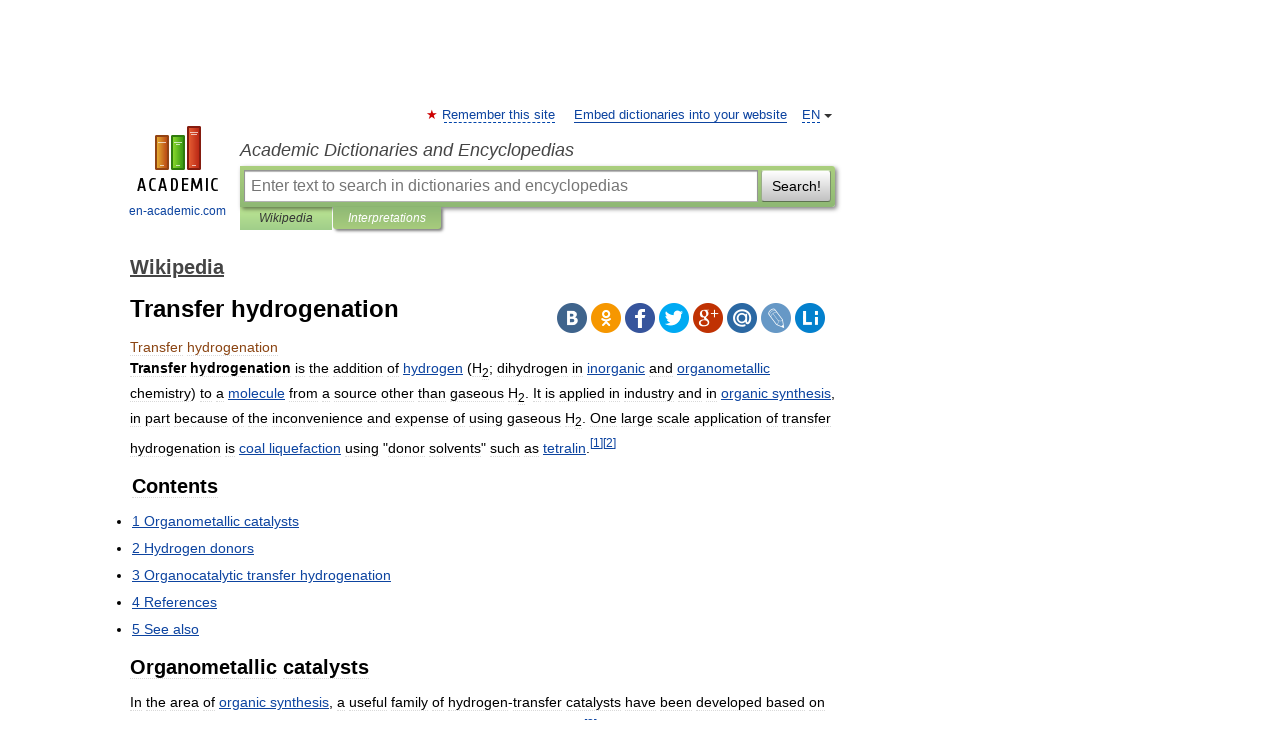

--- FILE ---
content_type: text/html; charset=UTF-8
request_url: https://en-academic.com/dic.nsf/enwiki/2390948
body_size: 13462
content:
<!DOCTYPE html>
<html lang="en">
<head>


	<meta http-equiv="Content-Type" content="text/html; charset=utf-8" />
	<title>Transfer hydrogenation</title>
	<meta name="Description" content="is the addition of hydrogen (H2; dihydrogen in inorganic and organometallic chemistry) to a molecule from a source other than gaseous H2. It is applied in industry and in organic synthesis, in part because of the inconvenience and expense of&amp;#8230;" />
	<!-- type: desktop C: ru  -->
	<meta name="Keywords" content="Transfer hydrogenation" />

 
	<!--[if IE]>
	<meta http-equiv="cleartype" content="on" />
	<meta http-equiv="msthemecompatible" content="no"/>
	<![endif]-->

	<meta name="viewport" content="width=device-width, initial-scale=1, minimum-scale=1">

	
	<meta name="rating" content="mature" />
    <meta http-equiv='x-dns-prefetch-control' content='on'>
    <link rel="dns-prefetch" href="https://ajax.googleapis.com">
    <link rel="dns-prefetch" href="https://www.googletagservices.com">
    <link rel="dns-prefetch" href="https://www.google-analytics.com">
    <link rel="dns-prefetch" href="https://pagead2.googlesyndication.com">
    <link rel="dns-prefetch" href="https://ajax.googleapis.com">
    <link rel="dns-prefetch" href="https://an.yandex.ru">
    <link rel="dns-prefetch" href="https://mc.yandex.ru">

    <link rel="preload" href="/images/Logo_en.png"   as="image" >
    <link rel="preload" href="/images/Logo_h_en.png" as="image" >

	<meta property="og:title" content="Transfer hydrogenation" />
	<meta property="og:type" content="article" />
	<meta property="og:url" content="https://en-academic.com/dic.nsf/enwiki/2390948" />
	<meta property="og:image" content="https://en-academic.com/images/Logo_social_en.png?3" />
	<meta property="og:description" content="is the addition of hydrogen (H2; dihydrogen in inorganic and organometallic chemistry) to a molecule from a source other than gaseous H2. It is applied in industry and in organic synthesis, in part because of the inconvenience and expense of&amp;#8230;" />
	<meta property="og:site_name" content="Academic Dictionaries and Encyclopedias" />
	<link rel="search" type="application/opensearchdescription+xml" title="Academic Dictionaries and Encyclopedias" href="//en-academic.com/dicsearch.xml" />
	<meta name="ROBOTS" content="ALL" />
	<link rel="next" href="https://en-academic.com/dic.nsf/enwiki/2390949" />
	<link rel="prev" href="https://en-academic.com/dic.nsf/enwiki/2390945" />
	<link rel="TOC" href="https://en-academic.com/contents.nsf/enwiki/" />
	<link rel="index" href="https://en-academic.com/contents.nsf/enwiki/" />
	<link rel="contents" href="https://en-academic.com/contents.nsf/enwiki/" />
	<link rel="canonical" href="https://en-academic.com/dic.nsf/enwiki/2390948" />

<!-- d/t desktop  -->

<!-- script async="async" src="https://www.googletagservices.com/tag/js/gpt.js"></script  -->
<script async="async" src="https://securepubads.g.doubleclick.net/tag/js/gpt.js"></script>

<script async type="text/javascript" src="//s.luxcdn.com/t/229742/360_light.js"></script>





<!-- +++++ ab_flag=1 fa_flag=2 +++++ -->

<style type="text/css">
div.hidden,#sharemenu,div.autosuggest,#contextmenu,#ad_top,#ad_bottom,#ad_right,#ad_top2,#restrictions,#footer ul + div,#TerminsNavigationBar,#top-menu,#lang,#search-tabs,#search-box .translate-lang,#translate-arrow,#dic-query,#logo img.h,#t-direction-head,#langbar,.smm{display:none}p,ul{list-style-type:none;margin:0 0 15px}ul li{margin-bottom:6px}.content ul{list-style-type:disc}*{padding:0;margin:0}html,body{height:100%}body{padding:0;margin:0;color:#000;font:14px Helvetica,Arial,Tahoma,sans-serif;background:#fff;line-height:1.5em}a{color:#0d44a0;text-decoration:none}h1{font-size:24px;margin:0 0 18px}h2{font-size:20px;margin:0 0 14px}h3{font-size:16px;margin:0 0 10px}h1 a,h2 a{color:#454545!important}#page{margin:0 auto}#page{min-height:100%;position:relative;padding-top:105px}#page{width:720px;padding-right:330px}* html #page{height:100%}#header{position:relative;height:122px}#logo{float:left;margin-top:21px;width:125px}#logo a.img{width:90px;margin:0 0 0 16px}#logo a.img.logo-en{margin-left:13px}#logo a{display:block;font-size:12px;text-align:center;word-break:break-all}#site-title{padding-top:35px;margin:0 0 5px 135px}#site-title a{color:#000;font-size:18px;font-style:italic;display:block;font-weight:400}#search-box{margin-left:135px;border-top-right-radius:3px;border-bottom-right-radius:3px;padding:4px;position:relative;background:#abcf7e;min-height:33px}#search-box.dic{background:#896744}#search-box table{border-spacing:0;border-collapse:collapse;width:100%}#search-box table td{padding:0;vertical-align:middle}#search-box table td:first-child{padding-right:3px}#search-box table td:last-child{width:1px}#search-query,#dic-query,.translate-lang{padding:6px;font-size:16px;height:18px;border:1px solid #949494;width:100%;box-sizing:border-box;height:32px;float:none;margin:0;background:white;float:left;border-radius:0!important}#search-button{width:70px;height:32px;text-align:center;border:1px solid #7a8e69;border-radius:3px;background:#e0e0e0}#search-tabs{display:block;margin:0 15px 0 135px;padding:0;list-style-type:none}#search-tabs li{float:left;min-width:70px;max-width:140px;padding:0 15px;height:23px;line-height:23px;background:#bde693;text-align:center;margin-right:1px}#search-box.dic + #search-tabs li{background:#C9A784}#search-tabs li:last-child{border-bottom-right-radius:3px}#search-tabs li a{color:#353535;font-style:italic;font-size:12px;display:block;white-space:nowrap;text-overflow:ellipsis;overflow:hidden}#search-tabs li.active{height:22px;line-height:23px;position:relative;background:#abcf7e;border-bottom-left-radius:3px;border-bottom-right-radius:3px}#search-box.dic + #search-tabs li.active{background:#896744}#search-tabs li.active a{color:white}#content{clear:both;margin:30px 0;padding-left:15px}#content a{text-decoration:underline}#content .breadcrumb{margin-bottom:20px}#search_sublinks,#search_links{margin-bottom:8px;margin-left:-8px}#search_sublinks a,#search_links a{padding:3px 8px 1px;border-radius:2px}#search_sublinks a.active,#search_links a.active{color:#000 !important;background:#bde693;text-decoration:none!important}.term{color:saddlebrown}@media(max-width:767px){.hideForMobile{display:none}#header{height:auto}#page{padding:5px;width:auto}#logo{float:none;width:144px;text-align:left;margin:0;padding-top:5px}#logo a{height:44px;overflow:hidden;text-align:left}#logo img.h{display:initial;width:144px;height:44px}#logo img.v{display:none}#site-title{padding:0;margin:10px 0 5px}#search-box,#search-tabs{clear:both;margin:0;width:auto;padding:4px}#search-box.translate #search-query{width:100%;margin-bottom:4px}#search-box.translate #td-search{overflow:visible;display:table-cell}ul#search-tabs{white-space:nowrap;margin-top:5px;overflow-x:auto;overflow-y:hidden}ul#search-tabs li,ul#search-tabs li.active{background:none!important;box-shadow:none;min-width:0;padding:0 5px;float:none;display:inline-block}ul#search-tabs li a{border-bottom:1px dashed green;font-style:normal;color:green;font-size:16px}ul#search-tabs li.active a{color:black;border-bottom-color:white;font-weight:700}ul#search-tabs li a:hover,ul#search-tabs li.active a:hover{color:black}#content{margin:15px 0}.h250{height:280px;max-height:280px;overflow:hidden;margin:25px 0 25px 0}
}</style>

	<link rel="shortcut icon" href="https://en-academic.com/favicon.ico" type="image/x-icon" sizes="16x16" />
	<link rel="shortcut icon" href="https://en-academic.com/images/icon.ico" type="image/x-icon" sizes="32x32" />
    <link rel="shortcut icon" href="https://en-academic.com/images/icon.ico" type="image/x-icon" sizes="48x48" />
    
    <link rel="icon" type="image/png" sizes="16x16" href="/images/Logo_16x16_transparent.png" />
    <link rel="icon" type="image/png" sizes="32x32" href="/images/Logo_32x32_transparent.png" />
    <link rel="icon" type="image/png" sizes="48x48" href="/images/Logo_48x48_transparent.png" />
    <link rel="icon" type="image/png" sizes="64x64" href="/images/Logo_64x64_transparent.png" />
    <link rel="icon" type="image/png" sizes="128x128" href="/images/Logo_128x128_transparent.png" />

    <link rel="apple-touch-icon" sizes="57x57"   href="/images/apple-touch-icon-57x57.png" />
    <link rel="apple-touch-icon" sizes="60x60"   href="/images/apple-touch-icon-60x60.png" />
    <link rel="apple-touch-icon" sizes="72x72"   href="/images/apple-touch-icon-72x72.png" />
    <link rel="apple-touch-icon" sizes="76x76"   href="/images/apple-touch-icon-76x76.png" />
    <link rel="apple-touch-icon" sizes="114x114" href="/images/apple-touch-icon-114x114.png" />
    <link rel="apple-touch-icon" sizes="120x120" href="/images/apple-touch-icon-120x120.png" />
  
    <!-- link rel="mask-icon" href="/images/safari-pinned-tab.svg" color="#5bbad5" -->
    <meta name="msapplication-TileColor" content="#00aba9" />
    <meta name="msapplication-config" content="/images/browserconfig.xml" />
    <meta name="theme-color" content="#ffffff" />

    <meta name="apple-mobile-web-app-capable" content="yes" />
    <meta name="apple-mobile-web-app-status-bar-style" content="black /">


<script type="text/javascript">
  (function(i,s,o,g,r,a,m){i['GoogleAnalyticsObject']=r;i[r]=i[r]||function(){
  (i[r].q=i[r].q||[]).push(arguments)},i[r].l=1*new Date();a=s.createElement(o),
  m=s.getElementsByTagName(o)[0];a.async=1;a.src=g;m.parentNode.insertBefore(a,m)
  })(window,document,'script','//www.google-analytics.com/analytics.js','ga');

  ga('create', 'UA-2754246-1', 'auto');
  ga('require', 'displayfeatures');

  ga('set', 'dimension1', 'Общая информация');
  ga('set', 'dimension2', 'article');
  ga('set', 'dimension3', '0');

  ga('send', 'pageview');

</script>


<script type="text/javascript">
	if(typeof(console) == 'undefined' ) console = {};
	if(typeof(console.log) == 'undefined' ) console.log = function(){};
	if(typeof(console.warn) == 'undefined' ) console.warn = function(){};
	if(typeof(console.error) == 'undefined' ) console.error = function(){};
	if(typeof(console.time) == 'undefined' ) console.time = function(){};
	if(typeof(console.timeEnd) == 'undefined' ) console.timeEnd = function(){};
	Academic = {};
	Academic.sUserLanguage = 'en';
	Academic.sDomainURL = 'https://en-academic.com/dic.nsf/enwiki/';
	Academic.sMainDomainURL = '//dic.academic.ru/';
	Academic.sTranslateDomainURL = '//translate.en-academic.com/';
	Academic.deviceType = 'desktop';
		Academic.sDictionaryId = 'enwiki';
		Academic.Lang = {};
	Academic.Lang.sTermNotFound = 'The term wasn\'t found'; 
</script>


<!--  Вариокуб -->
<script type="text/javascript">
    (function(e, x, pe, r, i, me, nt){
    e[i]=e[i]||function(){(e[i].a=e[i].a||[]).push(arguments)},
    me=x.createElement(pe),me.async=1,me.src=r,nt=x.getElementsByTagName(pe)[0],me.addEventListener("error",function(){function cb(t){t=t[t.length-1],"function"==typeof t&&t({flags:{}})};Array.isArray(e[i].a)&&e[i].a.forEach(cb);e[i]=function(){cb(arguments)}}),nt.parentNode.insertBefore(me,nt)})
    (window, document, "script", "https://abt.s3.yandex.net/expjs/latest/exp.js", "ymab");

    ymab("metrika.70309897", "init"/*, {clientFeatures}, {callback}*/);
    ymab("metrika.70309897", "setConfig", {enableSetYmUid: true});
</script>





</head>
<body>

<div id="ad_top">
<!-- top bnr -->
<div class="banner" style="max-height: 90px; overflow: hidden; display: inline-block;">


<div class="EAC_ATF_970"></div>

</div> <!-- top banner  -->




</div>
	<div id="page"  >








			<div id="header">
				<div id="logo">
					<a href="//en-academic.com">
						<img src="//en-academic.com/images/Logo_en.png" class="v" alt="en-academic.com" width="88" height="68" />
						<img src="//en-academic.com/images/Logo_h_en.png" class="h" alt="en-academic.com" width="144" height="44" />
						<br />
						en-academic.com					</a>
				</div>
					<ul id="top-menu">
						<li id="lang">
							<a href="#" class="link">EN</a>

							<ul id="lang-menu">

							<li><a href="//dic.academic.ru">RU</a></li>
<li><a href="//de-academic.com">DE</a></li>
<li><a href="//es-academic.com">ES</a></li>
<li><a href="//fr-academic.com">FR</a></li>
							</ul>
						</li>
						<!--li><a class="android" href="//dic.academic.ru/android.php">Android версия</a></li-->
						<!--li><a class="apple" href="//dic.academic.ru/apple.php">iPhone/iPad версия</a></li-->
						<li><a class="add-fav link" href="#" onClick="add_favorite(this);">Remember this site</a></li>
						<li><a href="//partners.academic.ru/partner_proposal.php" target="_blank">Embed dictionaries into your website</a></li>
						<!--li><a href="#">Forum</a></li-->
					</ul>
					<h2 id="site-title">
						<a href="//en-academic.com">Academic Dictionaries and Encyclopedias</a>
					</h2>

					<div id="search-box">
						<form action="/searchall.php" method="get" name="formSearch">

<table><tr><td id="td-search">

							<input type="text" name="SWord" id="search-query" required
							value=""
							title="Enter text to search in dictionaries and encyclopedias" placeholder="Enter text to search in dictionaries and encyclopedias"
							autocomplete="off">


<div class="translate-lang">
	<select name="from" id="translateFrom">
				<option value="xx">Все языки</option><option value="ru">Русский</option><option value="en" selected>Английский</option><option value="fr">Французский</option><option value="de">Немецкий</option><option value="es">Испанский</option><option disabled>────────</option><option value="gw">Alsatian</option><option value="al">Altaic</option><option value="ar">Arabic</option><option value="an">Aragonese</option><option value="hy">Armenian</option><option value="rp">Aromanian</option><option value="at">Asturian</option><option value="ay">Aymara</option><option value="az">Azerbaijani</option><option value="bb">Bagobo</option><option value="ba">Bashkir</option><option value="eu">Basque</option><option value="be">Belarusian</option><option value="bg">Bulgarian</option><option value="bu">Buryat</option><option value="ca">Catalan</option><option value="ce">Chechen</option><option value="ck">Cherokee</option><option value="cn">Cheyenne</option><option value="zh">Chinese</option><option value="cv">Chuvash</option><option value="ke">Circassian</option><option value="cr">Cree</option><option value="ct">Crimean Tatar language</option><option value="hr">Croatian</option><option value="cs">Czech</option><option value="da">Danish</option><option value="dl">Dolgan</option><option value="nl">Dutch</option><option value="mv">Erzya</option><option value="eo">Esperanto</option><option value="et">Estonian</option><option value="ev">Evenki</option><option value="fo">Faroese</option><option value="fi">Finnish</option><option value="ka">Georgian</option><option value="el">Greek</option><option value="gn">Guaraní</option><option value="ht">Haitian</option><option value="he">Hebrew</option><option value="hi">Hindi</option><option value="hs">Hornjoserbska</option><option value="hu">Hungarian</option><option value="is">Icelandic</option><option value="uu">Idioma urrumano</option><option value="id">Indonesian</option><option value="in">Ingush</option><option value="ik">Inupiaq</option><option value="ga">Irish</option><option value="it">Italian</option><option value="ja">Japanese</option><option value="kb">Kabyle</option><option value="kc">Karachay</option><option value="kk">Kazakh</option><option value="km">Khmer</option><option value="go">Klingon</option><option value="kv">Komi</option><option value="mm">Komi</option><option value="ko">Korean</option><option value="kp">Kumyk</option><option value="ku">Kurdish</option><option value="ky">Kyrgyz</option><option value="ld">Ladino</option><option value="la">Latin</option><option value="lv">Latvian</option><option value="ln">Lingala</option><option value="lt">Lithuanian</option><option value="jb">Lojban</option><option value="lb">Luxembourgish</option><option value="mk">Macedonian</option><option value="ms">Malay</option><option value="ma">Manchu</option><option value="mi">Māori</option><option value="mj">Mari</option><option value="mu">Maya</option><option value="mf">Moksha</option><option value="mn">Mongolian</option><option value="mc">Mycenaean</option><option value="nu">Nahuatl</option><option value="og">Nogai</option><option value="se">Northern Sami</option><option value="no">Norwegian</option><option value="cu">Old Church Slavonic</option><option value="pr">Old Russian</option><option value="oa">Orok</option><option value="os">Ossetian</option><option value="ot">Ottoman Turkish</option><option value="pi">Pāli</option><option value="pa">Panjabi</option><option value="pm">Papiamento</option><option value="fa">Persian</option><option value="pl">Polish</option><option value="pt">Portuguese</option><option value="qu">Quechua</option><option value="qy">Quenya</option><option value="ro">Romanian, Moldavian</option><option value="sa">Sanskrit</option><option value="gd">Scottish Gaelic</option><option value="sr">Serbian</option><option value="cj">Shor</option><option value="sz">Silesian</option><option value="sk">Slovak</option><option value="sl">Slovene</option><option value="sx">Sumerian</option><option value="sw">Swahili</option><option value="sv">Swedish</option><option value="tl">Tagalog</option><option value="tg">Tajik</option><option value="tt">Tatar</option><option value="th">Thai</option><option value="bo">Tibetan Standard</option><option value="tf">Tofalar</option><option value="tr">Turkish</option><option value="tk">Turkmen</option><option value="tv">Tuvan</option><option value="tw">Twi</option><option value="ud">Udmurt</option><option value="ug">Uighur</option><option value="uk">Ukrainian</option><option value="ur">Urdu</option><option value="uz">Uzbek</option><option value="vp">Veps</option><option value="vi">Vietnamese</option><option value="wr">Waray</option><option value="cy">Welsh</option><option value="sh">Yakut</option><option value="yi">Yiddish</option><option value="yo">Yoruba</option><option value="ya">Yupik</option>	</select>
</div>
<div id="translate-arrow"><a>&nbsp;</a></div>
<div class="translate-lang">
	<select name="to" id="translateOf">
				<option value="xx" selected>Все языки</option><option value="ru">Русский</option><option value="en">Английский</option><option value="fr">Французский</option><option value="de">Немецкий</option><option value="es">Испанский</option><option disabled>────────</option><option value="af">Afrikaans</option><option value="sq">Albanian</option><option value="ar">Arabic</option><option value="hy">Armenian</option><option value="az">Azerbaijani</option><option value="eu">Basque</option><option value="bg">Bulgarian</option><option value="ca">Catalan</option><option value="ch">Chamorro</option><option value="ck">Cherokee</option><option value="zh">Chinese</option><option value="cv">Chuvash</option><option value="hr">Croatian</option><option value="cs">Czech</option><option value="da">Danish</option><option value="nl">Dutch</option><option value="mv">Erzya</option><option value="et">Estonian</option><option value="fo">Faroese</option><option value="fi">Finnish</option><option value="ka">Georgian</option><option value="el">Greek</option><option value="ht">Haitian</option><option value="he">Hebrew</option><option value="hi">Hindi</option><option value="hu">Hungarian</option><option value="is">Icelandic</option><option value="id">Indonesian</option><option value="ga">Irish</option><option value="it">Italian</option><option value="ja">Japanese</option><option value="kk">Kazakh</option><option value="go">Klingon</option><option value="ko">Korean</option><option value="ku">Kurdish</option><option value="la">Latin</option><option value="lv">Latvian</option><option value="lt">Lithuanian</option><option value="mk">Macedonian</option><option value="ms">Malay</option><option value="mt">Maltese</option><option value="mi">Māori</option><option value="mj">Mari</option><option value="mf">Moksha</option><option value="mn">Mongolian</option><option value="no">Norwegian</option><option value="cu">Old Church Slavonic</option><option value="pr">Old Russian</option><option value="pi">Pāli</option><option value="pm">Papiamento</option><option value="fa">Persian</option><option value="pl">Polish</option><option value="pt">Portuguese</option><option value="qy">Quenya</option><option value="ro">Romanian, Moldavian</option><option value="sr">Serbian</option><option value="sk">Slovak</option><option value="sl">Slovene</option><option value="sw">Swahili</option><option value="sv">Swedish</option><option value="tl">Tagalog</option><option value="ta">Tamil</option><option value="tt">Tatar</option><option value="th">Thai</option><option value="tr">Turkish</option><option value="ud">Udmurt</option><option value="ug">Uighur</option><option value="uk">Ukrainian</option><option value="ur">Urdu</option><option value="vi">Vietnamese</option><option value="yo">Yoruba</option>	</select>
</div>
<input type="hidden" name="did" id="did-field" value="enwiki" />
<input type="hidden" id="search-type" name="stype" value="" />

</td><td>

							<button id="search-button">Search!</button>

</td></tr></table>

						</form>

						<input type="text" name="dic_query" id="dic-query"
						title="interactive contents" placeholder="interactive contents"
						autocomplete="off" >


					</div>
				  <ul id="search-tabs">
    <li data-search-type="-1" id="thisdic" ><a href="#" onclick="return false;">Wikipedia</a></li>
    <li data-search-type="0" id="interpretations" class="active"><a href="#" onclick="return false;">Interpretations</a></li>
  </ul>
				</div>

	
<div id="ad_top2"></div>	
			<div id="content">

  
  				<div itemscope itemtype="http://data-vocabulary.org/Breadcrumb" style="clear: both;">
  				<h2 class="breadcrumb"><a href="/contents.nsf/enwiki/" itemprop="url"><span itemprop="title">Wikipedia</span></a>
  				</h2>
  				</div>
  				<div class="content" id="selectable-content">
  					<div class="title" id="TerminTitle"> <!-- ID нужен для того, чтобы спозиционировать Pluso -->
  						<h1>Transfer hydrogenation</h1>
  
  </div><div id="search_links">  					</div>
  
  <ul class="smm">
  <li class="vk"><a onClick="share('vk'); return false;" href="#"></a></li>
  <li class="ok"><a onClick="share('ok'); return false;" href="#"></a></li>
  <li class="fb"><a onClick="share('fb'); return false;" href="#"></a></li>
  <li class="tw"><a onClick="share('tw'); return false;" href="#"></a></li>
  <li class="gplus"><a onClick="share('g+'); return false;" href="#"></a></li>
  <li class="mailru"><a onClick="share('mail.ru'); return false;" href="#"></a></li>
  <li class="lj"><a onClick="share('lj'); return false;" href="#"></a></li>
  <li class="li"><a onClick="share('li'); return false;" href="#"></a></li>
</ul>
<div id="article"><dl>
<div itemscope itemtype="http://webmaster.yandex.ru/vocabularies/enc-article.xml">

               <dt itemprop="title" class="term" lang="en">Transfer hydrogenation</dt>

               <dd itemprop="content" class="descript" lang="en">
			
			
						
						
			
			
								
								
				
				
																
								
				<div lang="en" dir="ltr" class="mw-content-ltr"><p><b>Transfer hydrogenation</b> is the addition of <a href="7910">hydrogen</a> (H<sub>2</sub>; dihydrogen in <a href="8753">inorganic</a> and <a href="13717">organometallic</a> chemistry) to a <a href="11828">molecule</a> from a source other than gaseous H<sub>2</sub>. It is applied in industry and in <a href="715893">organic synthesis</a>, in part because of the inconvenience and expense of using gaseous H<sub>2</sub>. One large scale application of transfer hydrogenation is <a href="953206">coal liquefaction</a> using "donor solvents" such as <a href="4302782">tetralin</a>.<sup id="cite_ref-0" class="reference"><a href="#cite_note-0"><span>[</span>1<span>]</span></a></sup><sup id="cite_ref-1" class="reference"><a href="#cite_note-1"><span>[</span>2<span>]</span></a></sup></p>
<table id="toc" class="toc">
<tr>
<td style="text-align: left;">
<div id="toctitle">
<h2>Contents</h2>
</div>
<ul>
<li class="toclevel-1 tocsection-1"><a href="#Organometallic_catalysts"><span class="tocnumber">1</span> <span class="toctext">Organometallic catalysts</span></a></li>
<li class="toclevel-1 tocsection-2"><a href="#Hydrogen_donors"><span class="tocnumber">2</span> <span class="toctext">Hydrogen donors</span></a></li>
<li class="toclevel-1 tocsection-3"><a href="#Organocatalytic_transfer_hydrogenation"><span class="tocnumber">3</span> <span class="toctext">Organocatalytic transfer hydrogenation</span></a></li>
<li class="toclevel-1 tocsection-4"><a href="#References"><span class="tocnumber">4</span> <span class="toctext">References</span></a></li>
<li class="toclevel-1 tocsection-5"><a href="#See_also"><span class="tocnumber">5</span> <span class="toctext">See also</span></a></li>
</ul>
</td>
</tr>
</table>
<h2> <span class="mw-headline" id="Organometallic_catalysts">Organometallic catalysts</span></h2>
<p>In the area of <a href="715893">organic synthesis</a>, a useful family of hydrogen-transfer catalysts have been developed based on <a href="15681">ruthenium</a> and <a href="15682">rhodium</a> complexes with <a href="2809068">diamine</a> and <a href="163333">phosphine</a> ligands.<sup id="cite_ref-2" class="reference"><a href="#cite_note-2"><span>[</span>3<span>]</span></a></sup> A representative catalyst precursor is derived from <a href="11218202">(cymene)ruthenium dichloride dimer</a> and the tosylated <a href="10799200">diphenylethylenediamine</a>. These catalysts are mainly employed for the reduction of ketones and imines to alcohols and <a href="475">amines</a>, respectively. The hydrogen-donor (transfer agent) is typically isopropanol, which coverts to <a href="868729">acetone</a> upon donation of hydrogen. Transfer hydrogenations can proceed with high enantioselectivities when the starting material is <a href="586423">prochiral</a>:</p>
<dl>
<dd>RR'C=O + Me<sub>2</sub>CHOH → RR'C*H-OH + Me<sub>2</sub>C=O</dd>
</dl>
<p>where RR'C*H-OH is a chiral product. A typical catalyst is (cymene(<i>R,R</i>-HNCHPhCHPhNTs), where Ts = <a href="287618">SO<sub>2</sub>C<sub>6</sub>H<sub>4</sub>Me</a> and <i>R,R</i> refers to the <a href="3939237">absolute configuration</a> of the two chiral carbon centers. This work was recognized with the 2001 Nobel Prize in Chemistry to <a href="34705">Ryōji Noyori</a>. Another family of hydrogen-transfer agents are those based on aluminium alkoxides, such as <a href="1542821">Aluminium isopropoxide</a>.</p>
<h2> <span class="mw-headline" id="Hydrogen_donors">Hydrogen donors</span></h2>
<p>A historically prominent transfer hydrogenation agent is diimide, which becomes oxidized to the very stable N<sub>2</sub>:</p>
<div class="center">
<div class="floatnone"><a href="/pictures/enwiki/84/Transfer1.png"><img  style="max-width : 98%; height: auto; width: auto;" src="/pictures/enwiki/51/300px-Transfer1.png" alt="Transfer hydrogenation" border="0" width="300" height="118" /></a></div>
</div>
<p>The diimide is generated from <a href="43663">hydrazine</a>. Two hydrocarbons that can serve as hydrogen donors are <a href="455463">cyclohexene</a> or <a href="1211997">cyclohexadiene</a>. In this case an alkane is formed along with the formation of <a href="10720658">benzene</a>. The driving force of the reaction being the gain of aromatic stabilization energy when benzene is formed. Pd can be used as a catalyst and a temperature of 100 °C is employed. One limitation of using transfer hydrogenation for the production of alkane is that it cannot be used to prepare methane as no unsaturated hydrocarbon contain only one carbon. More exotic transfer hydrogenations have been reported, including this intramolecular one:</p>
<div class="center">
<div class="floatnone"><a href="/pictures/enwiki/84/Transfer2.png"><img  style="max-width : 98%; height: auto; width: auto;" src="/pictures/enwiki/52/400px-Transfer2.png" alt="Transfer hydrogenation" border="0" width="400" height="325" /></a></div>
</div>
<p>Many reactions exist with alcohol as the hydrogen donor. Examples are the sodium metal mediated <a href="1004087">Birch reduction</a> (arenes) and the <a href="1078195">Bouveault-Blanc reduction</a> (esters). The combination of <a href="11428">magnesium</a> and <a href="11937">methanol</a> is used in alkene reductions, e.g. the synthesis of <a href="3904685">asenapine</a>:<sup id="cite_ref-3" class="reference"><a href="#cite_note-3"><span>[</span>4<span>]</span></a></sup></p>
<div class="center">
<div class="floatnone"><a href="/pictures/enwiki/65/AsenapineSynthreductionStep.svg"><img  style="max-width : 98%; height: auto; width: auto;" src="/pictures/enwiki/54/600px-AsenapineSynthreductionStep.svg.png" alt="Magnesium methanol reduction in asenapine synthesis" border="0" width="600" height="117" /></a></div>
</div>
<h2> <span class="mw-headline" id="Organocatalytic_transfer_hydrogenation">Organocatalytic transfer hydrogenation</span></h2>
<p>Organocatalytic transfer hydrogenation has been described by the group of List in 2004 in a system with a Hantzsch ester as proton donor and an amine catalyst:<sup id="cite_ref-4" class="reference"><a href="#cite_note-4"><span>[</span>5<span>]</span></a></sup></p>
<p><a href="/pictures/enwiki/79/OrganocatalyticTransferHydrogenation.svg"><img  style="max-width : 98%; height: auto; width: auto;" src="/pictures/enwiki/54/600px-OrganocatalyticTransferHydrogenation.svg.png" alt="Organocatalytic Transfer Hydrogenation Yang 2004" border="0" width="600" height="161" /></a></p>
<p>In this particular reaction the substrate is an <a href="108511">α,β-unsaturated carbonyl compound</a>. The proton donor is oxidized to the <a href="14540">pyridine</a> form and resembles the biochemically relevant coenzyme NADH. In the <a href="1179807">catalytic cycle</a> for this reaction the amine and the aldehyde first form an iminium ion, then proton transfer is followed by hydrolysis of the iminium bond regenerating the catalyst. By adopting a chiral imidazolidinone MacMillan organocatalyst an enantioselectivity of 81% <a href="880614">ee</a> was obtained:</p>
<dl>
<dd><a href="/pictures/enwiki/65/AsymmetricOrganocatalyticTransferHydrogenation.svg"><img  style="max-width : 98%; height: auto; width: auto;" src="/pictures/enwiki/54/600px-AsymmetricOrganocatalyticTransferHydrogenation.svg.png" alt="Asymmetric Organocatalytic Transfer Hydrogenation Yang 2004" border="0" width="600" height="223" /></a></dd>
</dl>
<p>The group of MacMillan independently published a very similar asymmetric reaction in 2005 <sup id="cite_ref-5" class="reference"><a href="#cite_note-5"><span>[</span>6<span>]</span></a></sup>:</p>
<dl>
<dd><a href="/pictures/enwiki/77/MacMillanAsymmetricOrganocatalyticTransferHydrogenation.svg"><img  style="max-width : 98%; height: auto; width: auto;" src="/pictures/enwiki/54/600px-MacMillanAsymmetricOrganocatalyticTransferHydrogenation.svg.png" alt="MacMillan Asymmetric Organocatalytic Transfer Hydrogenation" border="0" width="600" height="240" /></a></dd>
</dl>
<p>In an interesting case of stereoconvergence, both the E-isomer and the Z-isomer in this reaction yield the (S)-<a href="118670">enantiomer</a>.</p>
<p>Extending the scope of this reaction towards <a href="10126">ketones</a> or rather <a href="859638">enones</a> requires fine tuning of the catalyst (add a <a href="614362">benzyl</a> group and replace the t-butyl group by a <a href="298460">furan</a>) and of the Hantzsch ester (add more bulky t-butyl groups) <sup id="cite_ref-6" class="reference"><a href="#cite_note-6"><span>[</span>7<span>]</span></a></sup>:</p>
<dl>
<dd><a href="/pictures/enwiki/79/OrganocatalyticTransferHydrogenationEnones.svg"><img  style="max-width : 98%; height: auto; width: auto;" src="/pictures/enwiki/53/500px-OrganocatalyticTransferHydrogenationEnones.svg.png" alt="Organocatalytic Transfer Hydrogenation Enones Tuttle 2006" border="0" width="500" height="177" /></a></dd>
</dl>
<p>With a different organocatalyst altogether, hydrogenation can also be accomplished for <a href="287732">imines</a>. In one particular reaction the catalysts is a BINOL based <a href="125415">phosphoric acid</a>, the substrate a <a href="186848">quinoline</a> and the product a chiral tetradehydroquinoline in a 1,4-addition, isomerization and 1,2-addition <a href="1017962">cascade reaction</a> <sup id="cite_ref-7" class="reference"><a href="#cite_note-7"><span>[</span>8<span>]</span></a></sup>:</p>
<dl>
<dd><a href="/pictures/enwiki/84/TransferhydrogenationImineReduction.svg"><img  style="max-width : 98%; height: auto; width: auto;" src="/pictures/enwiki/54/600px-TransferhydrogenationImineReduction.svg.png" alt="Transfer hydrogenation Imine Reduction Rueping 2006" border="0" width="600" height="212" /></a></dd>
</dl>
<p>The first step in this reaction is protonation of the quinoline nitrogen atom by the phosphoric acid forming a transient chiral iminium ion. It is noted that with most traditional metal based catalysts, hydrogenation of aromatic or heteroaromatic substrates tend to fail.</p>
<h2> <span class="mw-headline" id="References">References</span></h2>
<ol class="references">
<li id="cite_note-0"><b><a href="#cite_ref-0">^</a></b> Speight, J. G. "The Chemistry and Technology of Coal" Marcel Dekker; New York, 1983; p. 226 ff. <a href="/wiki/Special:BookSources/0824719158" class="internal mw-magiclink-isbn">ISBN 0-8247-1915-8</a>.</li>
<li id="cite_note-1"><b><a href="#cite_ref-1">^</a></b> <span class="citation Journal">Muñiz, Kilian (2005). "Bifunctional Metal-Ligand Catalysis: Hydrogenations and New Reactions within the Metal-(Di)amine Scaffold13". <i>Angewandte Chemie International Edition</i> <b>44</b> (41): 6622–6627. <a href="238842">doi</a>:<a rel="nofollow" class="external text" href="http://dx.doi.org/10.1002%2Fanie.200501787">10.1002/anie.200501787</a>. PMID&#160;<a rel="nofollow" class="external text" href="http://www.ncbi.nlm.nih.gov/pubmed/16187395">16187395</a>.</span><span class="Z3988" title="ctx_ver=Z39.88-2004&amp;rft_val_fmt=info%3Aofi%2Ffmt%3Akev%3Amtx%3Ajournal&amp;rft.genre=article&amp;rft.atitle=Bifunctional+Metal-Ligand+Catalysis%3A+Hydrogenations+and+New+Reactions+within+the+Metal-%28Di%29amine+Scaffold13&amp;rft.jtitle=Angewandte+Chemie+International+Edition&amp;rft.aulast=Mu%C3%B1iz&amp;rft.aufirst=Kilian&amp;rft.au=Mu%C3%B1iz%2C%26%2332%3BKilian&amp;rft.date=2005&amp;rft.volume=44&amp;rft.issue=41&amp;rft.pages=6622%E2%80%936627&amp;rft_id=info:doi/10.1002%2Fanie.200501787&amp;rft_id=info:pmid/16187395&amp;rfr_id=info:sid/en.wikipedia.org:Transfer_hydrogenation"><span style="display: none;">&#160;</span></span></li>
<li id="cite_note-2"><b><a href="#cite_ref-2">^</a></b> T. Ikariya, K. Murata, R. Noyori "Bifunctional Transition Metal-Based Molecular Catalysts for Asymmetric Syntheses" Org. Biomol. Chem., 2006, volume 4, 393-406.</li>
<li id="cite_note-3"><b><a href="#cite_ref-3">^</a></b> <span class="citation Journal">Linden, M. V. D.; Roeters, T.; Harting, R.; Stokkingreef, E.; Gelpke, A. S.; Kemperman, G. (2008). "Debottlenecking the Synthesis Route of Asenapine". <i>Organic Process Research &amp; Development</i> <b>12</b> (2): 196–201. <a href="238842">doi</a>:<a rel="nofollow" class="external text" href="http://dx.doi.org/10.1021%2Fop700240c">10.1021/op700240c</a>.</span><span class="Z3988" title="ctx_ver=Z39.88-2004&amp;rft_val_fmt=info%3Aofi%2Ffmt%3Akev%3Amtx%3Ajournal&amp;rft.genre=article&amp;rft.atitle=Debottlenecking+the+Synthesis+Route+of+Asenapine&amp;rft.jtitle=Organic+Process+Research+%26+Development&amp;rft.aulast=Linden&amp;rft.aufirst=M.+V.+D.&amp;rft.au=Linden%2C%26%2332%3BM.+V.+D.&amp;rft.au=Roeters%2C%26%2332%3BT.&amp;rft.au=Harting%2C%26%2332%3BR.&amp;rft.au=Stokkingreef%2C%26%2332%3BE.&amp;rft.au=Gelpke%2C%26%2332%3BA.+S.&amp;rft.au=Kemperman%2C%26%2332%3BG.&amp;rft.date=2008&amp;rft.volume=12&amp;rft.issue=2&amp;rft.pages=196%E2%80%93201&amp;rft_id=info:doi/10.1021%2Fop700240c&amp;rfr_id=info:sid/en.wikipedia.org:Transfer_hydrogenation"><span style="display: none;">&#160;</span></span> <span class="plainlinks noprint" style="font-size:smaller"><a rel="nofollow" class="external text" href="//en.wikipedia.org/w/index.php?title=Template:Cite_doi/10.1021.2Fop700240c&amp;action=edit&amp;editintro=Template:Cite_doi/editintro2">edit</a></span></li>
<li id="cite_note-4"><b><a href="#cite_ref-4">^</a></b> <span class="citation Journal">Yang; Hechavarria Fonseca, M.; List, B. (2004). "A metal-free transfer hydrogenation: organocatalytic conjugate reduction of alpha,beta-unsaturated aldehydes". <i>Angewandte Chemie (International ed. in English)</i> <b>43</b> (48): 6660–6662. <a href="238842">doi</a>:<a rel="nofollow" class="external text" href="http://dx.doi.org/10.1002%2Fanie.200461816">10.1002/anie.200461816</a>. PMID&#160;<a rel="nofollow" class="external text" href="http://www.ncbi.nlm.nih.gov/pubmed/15540245">15540245</a>.</span><span class="Z3988" title="ctx_ver=Z39.88-2004&amp;rft_val_fmt=info%3Aofi%2Ffmt%3Akev%3Amtx%3Ajournal&amp;rft.genre=article&amp;rft.atitle=A+metal-free+transfer+hydrogenation%3A+organocatalytic+conjugate+reduction+of+alpha%2Cbeta-unsaturated+aldehydes&amp;rft.jtitle=Angewandte+Chemie+%28International+ed.+in+English%29&amp;rft.aulast=Yang&amp;rft.au=Yang&amp;rft.au=Hechavarria+Fonseca%2C%26%2332%3BM.&amp;rft.au=List%2C%26%2332%3BB.&amp;rft.date=2004&amp;rft.volume=43&amp;rft.issue=48&amp;rft.pages=6660%E2%80%936662&amp;rft_id=info:doi/10.1002%2Fanie.200461816&amp;rft_id=info:pmid/15540245&amp;rfr_id=info:sid/en.wikipedia.org:Transfer_hydrogenation"><span style="display: none;">&#160;</span></span> <span class="plainlinks noprint" style="font-size:smaller"><a rel="nofollow" class="external text" href="//en.wikipedia.org/w/index.php?title=Template:Cite_doi/10.1002.2Fanie.200461816&amp;action=edit&amp;editintro=Template:Cite_doi/editintro2">edit</a></span></li>
<li id="cite_note-5"><b><a href="#cite_ref-5">^</a></b> <span class="citation Journal">Ouellet; Tuttle, J.; MacMillan, D. (2005). "Enantioselective organocatalytic hydride reduction". <i>Journal of the American Chemical Society</i> <b>127</b> (1): 32–33. <a href="238842">doi</a>:<a rel="nofollow" class="external text" href="http://dx.doi.org/10.1021%2Fja043834g">10.1021/ja043834g</a>. PMID&#160;<a rel="nofollow" class="external text" href="http://www.ncbi.nlm.nih.gov/pubmed/15631434">15631434</a>.</span><span class="Z3988" title="ctx_ver=Z39.88-2004&amp;rft_val_fmt=info%3Aofi%2Ffmt%3Akev%3Amtx%3Ajournal&amp;rft.genre=article&amp;rft.atitle=Enantioselective+organocatalytic+hydride+reduction&amp;rft.jtitle=Journal+of+the+American+Chemical+Society&amp;rft.aulast=Ouellet&amp;rft.au=Ouellet&amp;rft.au=Tuttle%2C%26%2332%3BJ.&amp;rft.au=MacMillan%2C%26%2332%3BD.&amp;rft.date=2005&amp;rft.volume=127&amp;rft.issue=1&amp;rft.pages=32%E2%80%9333&amp;rft_id=info:doi/10.1021%2Fja043834g&amp;rft_id=info:pmid/15631434&amp;rfr_id=info:sid/en.wikipedia.org:Transfer_hydrogenation"><span style="display: none;">&#160;</span></span> <span class="plainlinks noprint" style="font-size:smaller"><a rel="nofollow" class="external text" href="//en.wikipedia.org/w/index.php?title=Template:Cite_doi/10.1021.2Fja043834g&amp;action=edit&amp;editintro=Template:Cite_doi/editintro2">edit</a></span></li>
<li id="cite_note-6"><b><a href="#cite_ref-6">^</a></b> <span class="citation Journal">Tuttle; Ouellet, S.; MacMillan, D. (2006). "Organocatalytic transfer hydrogenation of cyclic enones". <i>Journal of the American Chemical Society</i> <b>128</b> (39): 12662–12663. <a href="238842">doi</a>:<a rel="nofollow" class="external text" href="http://dx.doi.org/10.1021%2Fja0653066">10.1021/ja0653066</a>. PMID&#160;<a rel="nofollow" class="external text" href="http://www.ncbi.nlm.nih.gov/pubmed/17002356">17002356</a>.</span><span class="Z3988" title="ctx_ver=Z39.88-2004&amp;rft_val_fmt=info%3Aofi%2Ffmt%3Akev%3Amtx%3Ajournal&amp;rft.genre=article&amp;rft.atitle=Organocatalytic+transfer+hydrogenation+of+cyclic+enones&amp;rft.jtitle=Journal+of+the+American+Chemical+Society&amp;rft.aulast=Tuttle&amp;rft.au=Tuttle&amp;rft.au=Ouellet%2C%26%2332%3BS.&amp;rft.au=MacMillan%2C%26%2332%3BD.&amp;rft.date=2006&amp;rft.volume=128&amp;rft.issue=39&amp;rft.pages=12662%E2%80%9312663&amp;rft_id=info:doi/10.1021%2Fja0653066&amp;rft_id=info:pmid/17002356&amp;rfr_id=info:sid/en.wikipedia.org:Transfer_hydrogenation"><span style="display: none;">&#160;</span></span> <span class="plainlinks noprint" style="font-size:smaller"><a rel="nofollow" class="external text" href="//en.wikipedia.org/w/index.php?title=Template:Cite_doi/10.1021.2Fja0653066&amp;action=edit&amp;editintro=Template:Cite_doi/editintro2">edit</a></span></li>
<li id="cite_note-7"><b><a href="#cite_ref-7">^</a></b> <span class="citation Journal">Rueping; Antonchick, A.; Theissmann, T. (2006). "A highly enantioselective Brønsted acid catalyzed cascade reaction: organocatalytic transfer hydrogenation of quinolines and their application in the synthesis of alkaloids". <i>Angewandte Chemie (International ed. in English)</i> <b>45</b> (22): 3683–3686. <a href="238842">doi</a>:<a rel="nofollow" class="external text" href="http://dx.doi.org/10.1002%2Fanie.200600191">10.1002/anie.200600191</a>. PMID&#160;<a rel="nofollow" class="external text" href="http://www.ncbi.nlm.nih.gov/pubmed/16639754">16639754</a>.</span><span class="Z3988" title="ctx_ver=Z39.88-2004&amp;rft_val_fmt=info%3Aofi%2Ffmt%3Akev%3Amtx%3Ajournal&amp;rft.genre=article&amp;rft.atitle=A+highly+enantioselective+Br%C3%B8nsted+acid+catalyzed+cascade+reaction%3A+organocatalytic+transfer+hydrogenation+of+quinolines+and+their+application+in+the+synthesis+of+alkaloids&amp;rft.jtitle=Angewandte+Chemie+%28International+ed.+in+English%29&amp;rft.aulast=Rueping&amp;rft.au=Rueping&amp;rft.au=Antonchick%2C%26%2332%3BA.&amp;rft.au=Theissmann%2C%26%2332%3BT.&amp;rft.date=2006&amp;rft.volume=45&amp;rft.issue=22&amp;rft.pages=3683%E2%80%933686&amp;rft_id=info:doi/10.1002%2Fanie.200600191&amp;rft_id=info:pmid/16639754&amp;rfr_id=info:sid/en.wikipedia.org:Transfer_hydrogenation"><span style="display: none;">&#160;</span></span> <span class="plainlinks noprint" style="font-size:smaller"><a rel="nofollow" class="external text" href="//en.wikipedia.org/w/index.php?title=Template:Cite_doi/10.1002.2Fanie.200600191&amp;action=edit&amp;editintro=Template:Cite_doi/editintro2">edit</a></span></li>
</ol>
<h2> <span class="mw-headline" id="See_also">See also</span></h2>
<ul>
<li><a href="11720776">Meerwein–Ponndorf–Verley reduction</a></li>
<li><a href="3195941">Oppenauer oxidation</a></li>
<li><a href="517846">Dehydrogenation</a></li>
<li><a href="148837">Hydrogenation</a></li>
<li><a href="344269">Hydrogenolysis</a></li>
</ul>



</div>				
								
												
				<div id='catlinks' class='catlinks'><div id="mw-normal-catlinks">Categories: <ul><li><a href="3324">Chemical engineering</a></li><li>Industrial processes</li><li>Organic redox reactions</li><li><a href="7910">Hydrogen</a></li></ul></div></div>				
												
</dd>

               <br />

               <p id="TerminSourceInfo" class="src">

               <em><span itemprop="source">Wikimedia Foundation</span>.
   <span itemprop="source-date">2010</span>.</em>
 </p>
</div>
</dl>
</div>

<div style="padding:5px 0px;"> <a href="https://games.academic.ru" style="color: green; font-size: 16px; margin-right:10px"><b>Игры ⚽</b></a> <b><a title='онлайн-сервис помощи студентам' href='https://homework.academic.ru/?type_id=1'>Поможем сделать НИР</a></b></div>

  <div id="socialBar_h"></div>
  					<ul class="post-nav" id="TerminsNavigationBar">
						<li class="prev"><a href="https://en-academic.com/dic.nsf/enwiki/2390945" title="Cusk (fish)">Cusk (fish)</a></li>
						<li class="next"><a href="https://en-academic.com/dic.nsf/enwiki/2390949" title="Ian Makgill, 14th Viscount of Oxfuird">Ian Makgill, 14th Viscount of Oxfuird</a></li>
					</ul>
  
  					<div class="other-info">
  						<div class="holder">
							<h3 class="dictionary">Look at other dictionaries:</h3>
							<ul class="terms-list">
<li><p><strong><a href="//en-academic.com/dic.nsf/enwiki/148837">Hydrogenation</a></strong> — |date=1996|location=Washington, D.C.|pages=429|id=ISBN 0 8412 3344 6] Because of the importance of hydrogen, many related reactions have been developed for its use. Most hydrogenations use gaseous hydrogen (H2), but some involve the alternative&#8230; … &nbsp; <span class="src2">Wikipedia</span></p></li>
<li><p><strong><a href="//petroleum_refining.en-academic.com/250/hydrogen_transfer">hydrogen transfer</a></strong> — Some catalyst that are not designed as hydrogenation catalysts nonetheless have the ability, under operating conditions, to transfer hydrogen atoms from one reactant molecule to another … &nbsp; <span class="src2">Petroleum refining glossary</span></p></li>
<li><p><strong><a href="//en-academic.com/dic.nsf/enwiki/9423749">Bifunctional catalyst</a></strong> — A catalyst with two contrasting functional components often a Lewis acid and Lewis base. Overview The broadest description of the most common definition of a bifunctional catalyst is a catalyst that contains Lewis acidic and Lewis basic component … &nbsp; <span class="src2">Wikipedia</span></p></li>
<li><p><strong><a href="//en-academic.com/dic.nsf/enwiki/11862036">Organoruthenium chemistry</a></strong> — is the chemistry of organometallic compounds containing a carbon to ruthenium chemical bond.[1] The interest is mostly academic although several organoruthenium catalysts are of commercial interest. The chemistry has many similarities with&#8230; … &nbsp; <span class="src2">Wikipedia</span></p></li>
<li><p><strong><a href="//en-academic.com/dic.nsf/enwiki/41588">Formic acid</a></strong> — Formic acid … &nbsp; <span class="src2">Wikipedia</span></p></li>
<li><p><strong><a href="//fr-academic.com/dic.nsf/frwiki/1797708">Cyclohexa-1,3-diène</a></strong> — cyclohexa 1,3 diène … &nbsp; <span class="src2">Wikipédia en Français</span></p></li>
<li><p><strong><a href="//en-academic.com/dic.nsf/enwiki/4225718">Organocatalysis</a></strong> — Justus von Liebig s synthesis of oxamide from dicyan and water represents the first organocatalytic reaction, with acetaldehyde further identified as the first discovered pure organocatalyst , which act similarly to the then named ferments , now&#8230; … &nbsp; <span class="src2">Wikipedia</span></p></li>
<li><p><strong><a href="//en-academic.com/dic.nsf/enwiki/2155744">Phenylhydroxylamine</a></strong> — IUPAC name N phenylhydroxylamine … &nbsp; <span class="src2">Wikipedia</span></p></li>
<li><p><strong><a href="//en-academic.com/dic.nsf/enwiki/11585389">Pentamethylcyclopentadienyl iridium dichloride dimer</a></strong> — IUPAC name Di µ chloro bis[chloro(pentamethylcyclopentadienyl)iridium(III)] … &nbsp; <span class="src2">Wikipedia</span></p></li>
<li><p><strong><a href="//en-academic.com/dic.nsf/enwiki/10799200">Diphenylethylenediamine</a></strong> — IUPAC name 1,2 Diphenyl 1,2 diaminoethane … &nbsp; <span class="src2">Wikipedia</span></p></li>
							</ul>
						</div>
	</div>
					</div>



			</div>
  
<div id="ad_bottom">

</div>

	<div id="footer">
		<div id="liveinternet">
            <!--LiveInternet counter--><a href="https://www.liveinternet.ru/click;academic"
            target="_blank"><img id="licntC2FD" width="31" height="31" style="border:0" 
            title="LiveInternet"
            src="[data-uri]"
            alt=""/></a><script>(function(d,s){d.getElementById("licntC2FD").src=
            "https://counter.yadro.ru/hit;academic?t44.6;r"+escape(d.referrer)+
            ((typeof(s)=="undefined")?"":";s"+s.width+"*"+s.height+"*"+
            (s.colorDepth?s.colorDepth:s.pixelDepth))+";u"+escape(d.URL)+
            ";h"+escape(d.title.substring(0,150))+";"+Math.random()})
            (document,screen)</script><!--/LiveInternet-->
		</div>


      <div id="restrictions">18+</div>


				&copy; Academic, 2000-2026
<ul>
			<li>
				Contact us:
				<a id="m_s" href="#">Technical Support</a>,
				<a id="m_a" href="#">Advertising</a>
			</li>
</ul>
<div>


			<a href="//partners.academic.ru/partner_proposal.php">Dictionaries export</a>, created on PHP, <div class="img joom"></div> Joomla, <div class="img drp"></div> Drupal, <div class="img wp"></div> WordPress, MODx.
</div>

	</div>


		<div id="contextmenu">
		<ul id="context-actions">
		  <li><a data-in="masha">Mark and share</a></li>
		  <li class="separator"></li>
		  <!--li><a data-in="dic">Look up in the dictionary</a></li-->
		  <!--li><a data-in="synonyms">Browse synonyms</a></li-->
		  <li><a data-in="academic">Search through all dictionaries</a></li>
		  <li><a data-in="translate">Translate…</a></li>
		  <li><a data-in="internet">Search Internet</a></li>
		  <!--li><a data-in="category">Search in the same category</a></li-->
		</ul>
		<ul id="context-suggestions">
		</ul>
		</div>

		<div id="sharemenu" style="top: 1075px; left: 240px;">
			<h3>Share the article and excerpts</h3>
			<ul class="smm">
  <li class="vk"><a onClick="share('vk'); return false;" href="#"></a></li>
  <li class="ok"><a onClick="share('ok'); return false;" href="#"></a></li>
  <li class="fb"><a onClick="share('fb'); return false;" href="#"></a></li>
  <li class="tw"><a onClick="share('tw'); return false;" href="#"></a></li>
  <li class="gplus"><a onClick="share('g+'); return false;" href="#"></a></li>
  <li class="mailru"><a onClick="share('mail.ru'); return false;" href="#"></a></li>
  <li class="lj"><a onClick="share('lj'); return false;" href="#"></a></li>
  <li class="li"><a onClick="share('li'); return false;" href="#"></a></li>
</ul>
			<div id="share-basement">
				<h5>Direct link</h5>
				<a href="" id="share-directlink">
					…
				</a>
				<small>
					Do a right-click on the link above<br/>and select “Copy&nbsp;Link”				</small>
			</div>
		</div>

	

	<script async src="/js/academic.min.js?150324" type="text/javascript"></script>



<div id="ad_right">
<div class="banner">
  <div class="EAC_ATFR_300n"></div>
</div>
<div class="banner sticky">
  <div class="EAC_MIDR_300c"></div>
</div>

</div>


</div>

  <!-- /59581491/bottom -->
  <div id='div-gpt-ad-bottom'>
  <script>
  googletag.cmd.push(function() { googletag.display('div-gpt-ad-bottom'); });
  </script>
  </div>
  <div id='div-gpt-ad-4fullscreen'>
  </div>
  
<br/><br/><br/><br/><br/><br/>

<!-- Yandex.Metrika counter -->
<script type="text/javascript" >
   (function(m,e,t,r,i,k,a){m[i]=m[i]||function(){(m[i].a=m[i].a||[]).push(arguments)};
   m[i].l=1*new Date();k=e.createElement(t),a=e.getElementsByTagName(t)[0],k.async=1,k.src=r,a.parentNode.insertBefore(k,a)})
   (window, document, "script", "https://mc.yandex.ru/metrika/tag.js", "ym");

   ym(70309897, "init", {
        clickmap:false,
        trackLinks:true,
        accurateTrackBounce:false
   });
</script>
<noscript><div><img src="https://mc.yandex.ru/watch/70309897" style="position:absolute; left:-9999px;" alt="" /></div></noscript>
<!-- /Yandex.Metrika counter -->


<!-- Begin comScore Tag -->
<script>
  var _comscore = _comscore || [];
  _comscore.push({ c1: "2", c2: "23600742" });
  (function() {
    var s = document.createElement("script"), el = document.getElementsByTagName("script")[0]; s.async = true;
    s.src = (document.location.protocol == "https:" ? "https://sb" : "http://b") + ".scorecardresearch.com/beacon.js";
    el.parentNode.insertBefore(s, el);
  })();
</script>
<noscript>
  <img src="//b.scorecardresearch.com/p?c1=2&c2=23600742&cv=2.0&cj=1" />
</noscript>
<!-- End comScore Tag -->





</body>
  <link rel="stylesheet" href="/css/academic_v2.css?20210501a" type="text/css" />
  <link rel="stylesheet" href="/css/mobile-menu.css?20190810" type="text/css" />
 

</html>

